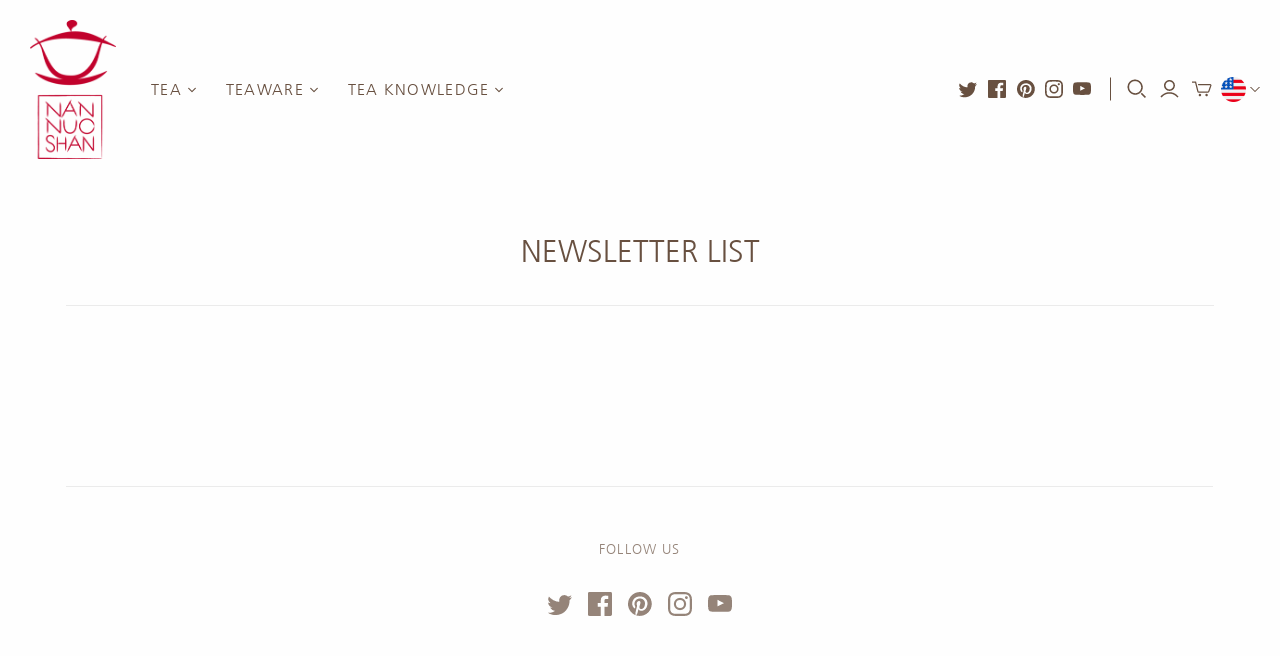

--- FILE ---
content_type: text/html; charset=utf-8
request_url: https://us.nannuoshan.org/collections?view=livesearch
body_size: 1103
content:
[{"title":"accessories","price":"","price2":"","url":"\/collections\/for-gongfu-cha","thumb":"\/\/us.nannuoshan.org\/cdn\/shop\/collections\/IMG_4493_mod_small.jpg?v=1623080614","id":269097337020,"preferred":"0","published_at":"2022-07-31 10:31:03 -0500","created_at":"","object_type":"collection","sku":"","allinfo":""},{"title":"black tea","price":"","price2":"","url":"\/collections\/black-tea","thumb":"\/\/us.nannuoshan.org\/cdn\/shop\/collections\/PP112_T068_IMG_6314_0.4_mod_v1_small.jpg?v=1623080616","id":269097369788,"preferred":"0","published_at":"2021-06-07 10:43:35 -0500","created_at":"","object_type":"collection","sku":"","allinfo":""},{"title":"Collections \u0026 Vouchers","price":"","price2":"","url":"\/collections\/collections-vouchers","thumb":"\/\/us.nannuoshan.org\/cdn\/shop\/collections\/PP261_TFB_IMG_9878_small.jpg?v=1623145209","id":269165592764,"preferred":"0","published_at":"2022-03-18 12:24:30 -0500","created_at":"","object_type":"collection","sku":"","allinfo":""},{"title":"cups","price":"","price2":"","url":"\/collections\/cups","thumb":"\/\/us.nannuoshan.org\/cdn\/shop\/collections\/IMG_2881_mod_small.jpg?v=1623080618","id":269097435324,"preferred":"0","published_at":"2022-07-31 10:29:30 -0500","created_at":"","object_type":"collection","sku":"","allinfo":""},{"title":"Dark Tea","price":"","price2":"","url":"\/collections\/dark-tea","thumb":"\/\/us.nannuoshan.org\/cdn\/shop\/collections\/IMG_3061_small.jpg?v=1623080619","id":269097468092,"preferred":"0","published_at":"2021-06-07 10:43:38 -0500","created_at":"","object_type":"collection","sku":"","allinfo":""},{"title":"gaiwan","price":"","price2":"","url":"\/collections\/gaiwan","thumb":"\/\/us.nannuoshan.org\/cdn\/shop\/collections\/PP140_DA_NNS-gaiwan_01_small.jpg?v=1623080620","id":269097533628,"preferred":"0","published_at":"2022-07-31 10:30:51 -0500","created_at":"","object_type":"collection","sku":"","allinfo":""},{"title":"green tea","price":"","price2":"","url":"\/collections\/green-tea","thumb":"\/\/us.nannuoshan.org\/cdn\/shop\/collections\/PP004_T004_0.4_IMG_1841_v3_small.jpg?v=1623080622","id":269097566396,"preferred":"0","published_at":"2021-06-07 10:43:41 -0500","created_at":"","object_type":"collection","sku":"","allinfo":""},{"title":"New Teas","price":"","price2":"","url":"\/collections\/new-tea","thumb":"\/\/us.nannuoshan.org\/cdn\/shop\/collections\/CD002_v2_LOGO_nan_nuo_shan_rosso_41bddd64-f47e-4067-aa1b-15863150fa34_small.png?v=1623080622","id":269097599164,"preferred":"0","published_at":"2021-06-07 10:43:42 -0500","created_at":"","object_type":"collection","sku":"","allinfo":""},{"title":"New teaware","price":"","price2":"","url":"\/collections\/new-teaware","thumb":"\/\/us.nannuoshan.org\/cdn\/shop\/collections\/CD002_v2_LOGO_nan_nuo_shan_rosso_small.png?v=1623080623","id":269097631932,"preferred":"0","published_at":"2022-07-31 10:30:34 -0500","created_at":"","object_type":"collection","sku":"","allinfo":""},{"title":"oolong tea","price":"","price2":"","url":"\/collections\/oolong-tea","thumb":"\/\/us.nannuoshan.org\/cdn\/shop\/collections\/PP169_T096_IMG_6882_mod_small.jpg?v=1623080625","id":269097664700,"preferred":"0","published_at":"2021-06-07 10:43:44 -0500","created_at":"","object_type":"collection","sku":"","allinfo":""},{"title":"Pitchers","price":"","price2":"","url":"\/collections\/pitchers","thumb":"\/\/us.nannuoshan.org\/cdn\/shop\/collections\/PP101_CN_IMG_5090_mod_v1_small.jpg?v=1623080626","id":269097697468,"preferred":"0","published_at":"2022-07-31 10:29:14 -0500","created_at":"","object_type":"collection","sku":"","allinfo":""},{"title":"saucers","price":"","price2":"","url":"\/collections\/saucers","thumb":"\/\/us.nannuoshan.org\/cdn\/shop\/collections\/PP052_CL_IMG_2461_small.jpg?v=1623080626","id":269097730236,"preferred":"0","published_at":"2022-07-31 10:30:42 -0500","created_at":"","object_type":"collection","sku":"","allinfo":""},{"title":"Sheng Pu'er","price":"","price2":"","url":"\/collections\/puer","thumb":"\/\/us.nannuoshan.org\/cdn\/shop\/collections\/T047_2.5_IMG_2411_small.jpg?v=1623080627","id":269097763004,"preferred":"0","published_at":"2021-06-07 10:43:47 -0500","created_at":"","object_type":"collection","sku":"","allinfo":""},{"title":"Tea","price":"","price2":"","url":"\/collections\/tea","thumb":"\/\/us.nannuoshan.org\/cdn\/shop\/collections\/PP004_T004_0.4_IMG_1841_v3_c103d6f4-26cc-40c6-8322-3cdb7146c1f5_small.jpg?v=1623080629","id":269097795772,"preferred":"0","published_at":"2021-06-07 10:43:48 -0500","created_at":"","object_type":"collection","sku":"","allinfo":""},{"title":"Tea Containers","price":"","price2":"","url":"\/collections\/tea-containers","thumb":"\/\/us.nannuoshan.org\/cdn\/shop\/collections\/porcelain_tea_container_small.jpg?v=1623080630","id":269097828540,"preferred":"0","published_at":"2022-07-31 10:31:29 -0500","created_at":"","object_type":"collection","sku":"","allinfo":""},{"title":"Tea sets","price":"","price2":"","url":"\/collections\/sets","thumb":"\/\/us.nannuoshan.org\/cdn\/shop\/collections\/PP264_EZ_FF_BS_AS_T094_IMG_9898_small.jpg?v=1623080631","id":269097861308,"preferred":"0","published_at":"2022-07-31 10:31:18 -0500","created_at":"","object_type":"collection","sku":"","allinfo":""},{"title":"teapots","price":"","price2":"","url":"\/collections\/teapots","thumb":"\/\/us.nannuoshan.org\/cdn\/shop\/collections\/PP013_AA_IMG_2270_small.jpg?v=1623080631","id":269097894076,"preferred":"0","published_at":"2022-07-31 10:30:25 -0500","created_at":"","object_type":"collection","sku":"","allinfo":""},{"title":"Teaware","price":"","price2":"","url":"\/collections\/buy-chinese-teaware","thumb":"\/\/us.nannuoshan.org\/cdn\/shop\/collections\/PP267_FT_IMG_9671_58a33eef-b10d-4872-a90b-76fad91ad3ec_small.jpg?v=1623080632","id":269097926844,"preferred":"0","published_at":"2022-07-31 10:30:16 -0500","created_at":"","object_type":"collection","sku":"","allinfo":""},{"title":"white tea","price":"","price2":"","url":"\/collections\/white-tea","thumb":"\/\/us.nannuoshan.org\/cdn\/shop\/collections\/PP069_T012_0.4_IMG_1870_v2_small.jpg?v=1623080634","id":269097959612,"preferred":"0","published_at":"2021-06-07 10:43:53 -0500","created_at":"","object_type":"collection","sku":"","allinfo":""},{"title":"yellow tea","price":"","price2":"","url":"\/collections\/yellow-tea","thumb":"\/\/us.nannuoshan.org\/cdn\/shop\/collections\/PP249_T150_IMG_9309_v1_small.jpg?v=1623080634","id":269097992380,"preferred":"0","published_at":"2021-06-07 10:43:54 -0500","created_at":"","object_type":"collection","sku":"","allinfo":""},{"title":"", "id":"", "price":"", "allinfo":""}]

--- FILE ---
content_type: text/javascript
request_url: https://us.nannuoshan.org/cdn/shop/t/2/assets/jquery.expander.js?v=62877492752389697011622383872
body_size: 1628
content:
/*!
 * jQuery Expander Plugin - v2.0.1 - 2020-02-20
 * https://kswedberg.github.io/jquery-expander/
 * Copyright (c) 2016 Karl Swedberg
 * Licensed MIT (http://www.opensource.org/licenses/mit-license.php)
 */
!function(a){"function"==typeof define&&define.amd?define(["jquery"],a):"object"==typeof module&&"object"==typeof module.exports?module.exports=a:a(jQuery)}(function(a){a.expander={version:"2.0.1",defaults:{slicePoint:100,sliceOn:null,preserveWords:!0,normalizeWhitespace:!0,showWordCount:!1,detailPrefix:" ",wordCountText:" ({{count}} words)",widow:4,expandText:"read more",expandPrefix:"&hellip; ",expandAfterSummary:!1,wordEnd:/(&(?:[^;]+;)?|[0-9a-zA-Z\u00C0-\u0100]+|[^\u0000-\u007F]+)$/,summaryClass:"summary",detailClass:"details",moreClass:"read-more",lessClass:"read-less",moreLinkClass:"more-link",lessLinkClass:"less-link",collapseTimer:0,expandEffect:"slideDown",expandSpeed:250,collapseEffect:"slideUp",collapseSpeed:200,userCollapse:!0,userCollapseText:"read less",userCollapsePrefix:" ",onSlice:null,beforeExpand:null,afterExpand:null,onCollapse:null,afterCollapse:null}},a.fn.expander=function(b){function c(a,b){var c="span",d=a.summary,e=q.exec(d),f=e?e[2].toLowerCase():"";return b?(c="div",e&&"a"!==f&&!a.expandAfterSummary?d=d.replace(q,a.moreLabel+"$1"):d+=a.moreLabel,d='<div class="'+a.summaryClass+'">'+d+"</div>"):d+=a.moreLabel,[d,a.detailPrefix||"","<",c+' class="'+a.detailClass+'"',">",a.details,"</"+c+">"].join("")}function d(a,b){var c='<span class="'+a.moreClass+'">'+a.expandPrefix;return a.showWordCount?a.wordCountText=a.wordCountText.replace(/\{\{count\}\}/,b.replace(n,"").replace(/\&(?:amp|nbsp);/g,"").replace(/(?:^\s+|\s+$)/,"").match(/\w+/g).length):a.wordCountText="",c+='<a href="#" class="'+a.moreLinkClass+'">'+a.expandText+a.wordCountText+"</a></span>"}function e(b,c){return b.lastIndexOf("<")>b.lastIndexOf(">")&&(b=b.slice(0,b.lastIndexOf("<"))),c&&(b=b.replace(m,"")),a.trim(b)}function f(a,b){b.stop(!0,!0)[a.collapseEffect](a.collapseSpeed,function(){b.prev("span."+a.moreClass).show().length||b.parent().children("div."+a.summaryClass).show().find("span."+a.moreClass).show(),a.afterCollapse&&a.afterCollapse.call(b)})}function g(b,c,d){b.collapseTimer&&(j=setTimeout(function(){f(b,c),a.isFunction(b.onCollapse)&&b.onCollapse.call(d,!1)},b.collapseTimer))}function h(b){var c="ExpandMoreHere374216623",d=b.summaryText.replace(b.sliceOn,c);d=a("<div>"+d+"</div>").text();var e=d.indexOf(c),f=b.summaryText.indexOf(b.sliceOn);return-1!==e&&e<b.slicePoint&&(b.summaryText=b.allHtml.slice(0,f)),b}var i="init";"string"==typeof b&&(i=b,b={});var j,k=a.extend({},a.expander.defaults,b),l=/^<(?:area|br|col|embed|hr|img|input|link|meta|param).*>$/i,m=k.wordEnd,n=/<\/?(\w+)[^>]*>/g,o=/<(\w+)[^>]*>/g,p=/<\/(\w+)>/g,q=/(<\/([^>]+)>)\s*$/,r=/^(<[^>]+>)+.?/,s=/\s\s+/g,t=function(b){return k.normalizeWhitespace?a.trim(b||"").replace(s," "):b},u={init:function(){this.each(function(){var b,i,m,q,s,u,v,w,x,y,z,A,B,C,D,E=[],F=[],G="",H={},I=this,J=a(this),K=a([]),L=a.extend({},k,J.data("expander")||a.meta&&J.data()||{}),M=!!J.find("."+L.detailClass).length,N=!!J.find("*").filter(function(){return/^block|table|list/.test(a(this).css("display"))}).length,O=N?"div":"span",P=O+"."+L.detailClass,Q=L.moreClass+"",R=L.lessClass+"",S=L.expandSpeed||0,T=t(J.html()),U=T.slice(0,L.slicePoint);if(L.moreSelector="span."+Q.split(" ").join("."),L.lessSelector="span."+R.split(" ").join("."),!a.data(this,"expanderInit")){for(a.data(this,"expanderInit",!0),a.data(this,"expander",L),a.each(["onSlice","beforeExpand","afterExpand","onCollapse","afterCollapse"],function(b,c){H[c]=a.isFunction(L[c])}),U=e(U),s=U.replace(n,"").length;s<L.slicePoint;)q=T.charAt(U.length),"<"===q&&(q=T.slice(U.length).match(r)[0]),U+=q,s++;for(L.sliceOn&&(D=h({sliceOn:L.sliceOn,slicePoint:L.slicePoint,allHtml:T,summaryText:U}),U=D.summaryText),U=e(U,L.preserveWords&&T.slice(U.length).length),u=U.match(o)||[],v=U.match(p)||[],m=[],a.each(u,function(a,b){l.test(b)||m.push(b)}),u=m,i=v.length,b=0;b<i;b++)v[b]=v[b].replace(p,"$1");if(a.each(u,function(b,c){var d=c.replace(o,"$1"),e=a.inArray(d,v);-1===e?(E.push(c),F.push("</"+d+">")):v.splice(e,1)}),F.reverse(),M)x=J.find(P).remove().html(),U=J.html(),T=U+x,w="";else{if(x=T.slice(U.length),""===(y=a.trim(x.replace(n,"")))||y.split(/\s+/).length<L.widow)return;w=F.pop()||"",U+=F.join(""),x=E.join("")+x}L.moreLabel=J.find(L.moreSelector).length?"":d(L,x),N?x=T:"&"===U.charAt(U.length-1)&&(G=/^[#\w\d\\]+;/.exec(x))&&(x=x.slice(G[0].length),U+=G[0]),U+=w,L.summary=U,L.details=x,L.lastCloseTag=w,H.onSlice&&(m=L.onSlice.call(I,L),L=m&&m.details?m:L),z=c(L,N),J.empty().append(z),B=J.find(P),C=J.find(L.moreSelector),"slideUp"===L.collapseEffect&&"slideDown"!==L.expandEffect||J.is(":hidden")?B.css({display:"none"}):B[L.collapseEffect](0),K=J.find("div."+L.summaryClass),A=function(a){a.preventDefault();var b=a.startExpanded?0:S;C.hide(),K.hide(),H.beforeExpand&&L.beforeExpand.call(I),B.stop(!1,!0)[L.expandEffect](b,function(){B.css({zoom:""}),H.afterExpand&&L.afterExpand.call(I),g(L,B,I)})},C.find("a").off("click.expander").on("click.expander",A),L.userCollapse&&!J.find(L.lessSelector).length&&J.find(P).append('<span class="'+L.lessClass+'">'+L.userCollapsePrefix+'<a href="#" class="'+L.lessLinkClass+'">'+L.userCollapseText+"</a></span>"),J.find(L.lessSelector+" a").off("click.expander").on("click.expander",function(b){b.preventDefault(),clearTimeout(j);var c=a(this).closest(P);f(L,c),H.onCollapse&&L.onCollapse.call(I,!0)}),L.startExpanded&&A({preventDefault:function(){},startExpanded:!0})}})},destroy:function(){this.each(function(){var b,c,d=a(this);d.data("expanderInit")&&(b=a.extend({},d.data("expander")||{},k),c=d.find("."+b.detailClass).contents(),d.removeData("expanderInit"),d.removeData("expander"),d.find(b.moreSelector).remove(),d.find("."+b.summaryClass).remove(),d.find("."+b.detailClass).after(c).remove(),d.find(b.lessSelector).remove())})}};return u[i]&&u[i].call(this),this},a.fn.expander.defaults=a.expander.defaults});